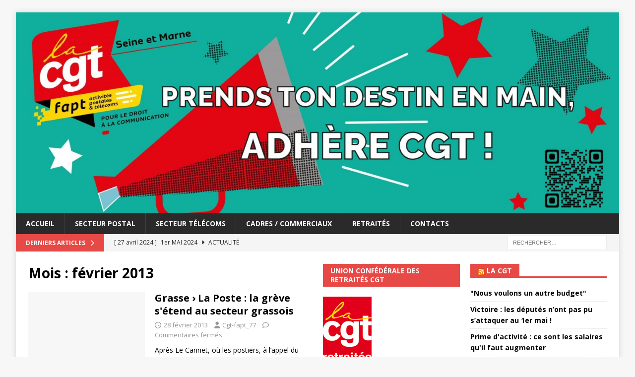

--- FILE ---
content_type: text/html; charset=UTF-8
request_url: https://cgtfapt77.fr/2013/02/
body_size: 13711
content:
<!DOCTYPE html>
<html class="no-js mh-two-sb" lang="fr-FR">
<head>
<meta charset="UTF-8">
<meta name="viewport" content="width=device-width, initial-scale=1.0">
<link rel="profile" href="http://gmpg.org/xfn/11" />
<title>février 2013 &#8211; CGT FAPT 77</title>
<meta name='robots' content='max-image-preview:large' />
<link rel='dns-prefetch' href='//fonts.googleapis.com' />
<link rel="alternate" type="application/rss+xml" title="CGT FAPT 77 &raquo; Flux" href="https://cgtfapt77.fr/feed/" />
<link rel="alternate" type="application/rss+xml" title="CGT FAPT 77 &raquo; Flux des commentaires" href="https://cgtfapt77.fr/comments/feed/" />
<style id='wp-img-auto-sizes-contain-inline-css' type='text/css'>
img:is([sizes=auto i],[sizes^="auto," i]){contain-intrinsic-size:3000px 1500px}
/*# sourceURL=wp-img-auto-sizes-contain-inline-css */
</style>
<style id='wp-emoji-styles-inline-css' type='text/css'>

	img.wp-smiley, img.emoji {
		display: inline !important;
		border: none !important;
		box-shadow: none !important;
		height: 1em !important;
		width: 1em !important;
		margin: 0 0.07em !important;
		vertical-align: -0.1em !important;
		background: none !important;
		padding: 0 !important;
	}
/*# sourceURL=wp-emoji-styles-inline-css */
</style>
<style id='wp-block-library-inline-css' type='text/css'>
:root{--wp-block-synced-color:#7a00df;--wp-block-synced-color--rgb:122,0,223;--wp-bound-block-color:var(--wp-block-synced-color);--wp-editor-canvas-background:#ddd;--wp-admin-theme-color:#007cba;--wp-admin-theme-color--rgb:0,124,186;--wp-admin-theme-color-darker-10:#006ba1;--wp-admin-theme-color-darker-10--rgb:0,107,160.5;--wp-admin-theme-color-darker-20:#005a87;--wp-admin-theme-color-darker-20--rgb:0,90,135;--wp-admin-border-width-focus:2px}@media (min-resolution:192dpi){:root{--wp-admin-border-width-focus:1.5px}}.wp-element-button{cursor:pointer}:root .has-very-light-gray-background-color{background-color:#eee}:root .has-very-dark-gray-background-color{background-color:#313131}:root .has-very-light-gray-color{color:#eee}:root .has-very-dark-gray-color{color:#313131}:root .has-vivid-green-cyan-to-vivid-cyan-blue-gradient-background{background:linear-gradient(135deg,#00d084,#0693e3)}:root .has-purple-crush-gradient-background{background:linear-gradient(135deg,#34e2e4,#4721fb 50%,#ab1dfe)}:root .has-hazy-dawn-gradient-background{background:linear-gradient(135deg,#faaca8,#dad0ec)}:root .has-subdued-olive-gradient-background{background:linear-gradient(135deg,#fafae1,#67a671)}:root .has-atomic-cream-gradient-background{background:linear-gradient(135deg,#fdd79a,#004a59)}:root .has-nightshade-gradient-background{background:linear-gradient(135deg,#330968,#31cdcf)}:root .has-midnight-gradient-background{background:linear-gradient(135deg,#020381,#2874fc)}:root{--wp--preset--font-size--normal:16px;--wp--preset--font-size--huge:42px}.has-regular-font-size{font-size:1em}.has-larger-font-size{font-size:2.625em}.has-normal-font-size{font-size:var(--wp--preset--font-size--normal)}.has-huge-font-size{font-size:var(--wp--preset--font-size--huge)}.has-text-align-center{text-align:center}.has-text-align-left{text-align:left}.has-text-align-right{text-align:right}.has-fit-text{white-space:nowrap!important}#end-resizable-editor-section{display:none}.aligncenter{clear:both}.items-justified-left{justify-content:flex-start}.items-justified-center{justify-content:center}.items-justified-right{justify-content:flex-end}.items-justified-space-between{justify-content:space-between}.screen-reader-text{border:0;clip-path:inset(50%);height:1px;margin:-1px;overflow:hidden;padding:0;position:absolute;width:1px;word-wrap:normal!important}.screen-reader-text:focus{background-color:#ddd;clip-path:none;color:#444;display:block;font-size:1em;height:auto;left:5px;line-height:normal;padding:15px 23px 14px;text-decoration:none;top:5px;width:auto;z-index:100000}html :where(.has-border-color){border-style:solid}html :where([style*=border-top-color]){border-top-style:solid}html :where([style*=border-right-color]){border-right-style:solid}html :where([style*=border-bottom-color]){border-bottom-style:solid}html :where([style*=border-left-color]){border-left-style:solid}html :where([style*=border-width]){border-style:solid}html :where([style*=border-top-width]){border-top-style:solid}html :where([style*=border-right-width]){border-right-style:solid}html :where([style*=border-bottom-width]){border-bottom-style:solid}html :where([style*=border-left-width]){border-left-style:solid}html :where(img[class*=wp-image-]){height:auto;max-width:100%}:where(figure){margin:0 0 1em}html :where(.is-position-sticky){--wp-admin--admin-bar--position-offset:var(--wp-admin--admin-bar--height,0px)}@media screen and (max-width:600px){html :where(.is-position-sticky){--wp-admin--admin-bar--position-offset:0px}}

/*# sourceURL=wp-block-library-inline-css */
</style><style id='global-styles-inline-css' type='text/css'>
:root{--wp--preset--aspect-ratio--square: 1;--wp--preset--aspect-ratio--4-3: 4/3;--wp--preset--aspect-ratio--3-4: 3/4;--wp--preset--aspect-ratio--3-2: 3/2;--wp--preset--aspect-ratio--2-3: 2/3;--wp--preset--aspect-ratio--16-9: 16/9;--wp--preset--aspect-ratio--9-16: 9/16;--wp--preset--color--black: #000000;--wp--preset--color--cyan-bluish-gray: #abb8c3;--wp--preset--color--white: #ffffff;--wp--preset--color--pale-pink: #f78da7;--wp--preset--color--vivid-red: #cf2e2e;--wp--preset--color--luminous-vivid-orange: #ff6900;--wp--preset--color--luminous-vivid-amber: #fcb900;--wp--preset--color--light-green-cyan: #7bdcb5;--wp--preset--color--vivid-green-cyan: #00d084;--wp--preset--color--pale-cyan-blue: #8ed1fc;--wp--preset--color--vivid-cyan-blue: #0693e3;--wp--preset--color--vivid-purple: #9b51e0;--wp--preset--gradient--vivid-cyan-blue-to-vivid-purple: linear-gradient(135deg,rgb(6,147,227) 0%,rgb(155,81,224) 100%);--wp--preset--gradient--light-green-cyan-to-vivid-green-cyan: linear-gradient(135deg,rgb(122,220,180) 0%,rgb(0,208,130) 100%);--wp--preset--gradient--luminous-vivid-amber-to-luminous-vivid-orange: linear-gradient(135deg,rgb(252,185,0) 0%,rgb(255,105,0) 100%);--wp--preset--gradient--luminous-vivid-orange-to-vivid-red: linear-gradient(135deg,rgb(255,105,0) 0%,rgb(207,46,46) 100%);--wp--preset--gradient--very-light-gray-to-cyan-bluish-gray: linear-gradient(135deg,rgb(238,238,238) 0%,rgb(169,184,195) 100%);--wp--preset--gradient--cool-to-warm-spectrum: linear-gradient(135deg,rgb(74,234,220) 0%,rgb(151,120,209) 20%,rgb(207,42,186) 40%,rgb(238,44,130) 60%,rgb(251,105,98) 80%,rgb(254,248,76) 100%);--wp--preset--gradient--blush-light-purple: linear-gradient(135deg,rgb(255,206,236) 0%,rgb(152,150,240) 100%);--wp--preset--gradient--blush-bordeaux: linear-gradient(135deg,rgb(254,205,165) 0%,rgb(254,45,45) 50%,rgb(107,0,62) 100%);--wp--preset--gradient--luminous-dusk: linear-gradient(135deg,rgb(255,203,112) 0%,rgb(199,81,192) 50%,rgb(65,88,208) 100%);--wp--preset--gradient--pale-ocean: linear-gradient(135deg,rgb(255,245,203) 0%,rgb(182,227,212) 50%,rgb(51,167,181) 100%);--wp--preset--gradient--electric-grass: linear-gradient(135deg,rgb(202,248,128) 0%,rgb(113,206,126) 100%);--wp--preset--gradient--midnight: linear-gradient(135deg,rgb(2,3,129) 0%,rgb(40,116,252) 100%);--wp--preset--font-size--small: 13px;--wp--preset--font-size--medium: 20px;--wp--preset--font-size--large: 36px;--wp--preset--font-size--x-large: 42px;--wp--preset--spacing--20: 0.44rem;--wp--preset--spacing--30: 0.67rem;--wp--preset--spacing--40: 1rem;--wp--preset--spacing--50: 1.5rem;--wp--preset--spacing--60: 2.25rem;--wp--preset--spacing--70: 3.38rem;--wp--preset--spacing--80: 5.06rem;--wp--preset--shadow--natural: 6px 6px 9px rgba(0, 0, 0, 0.2);--wp--preset--shadow--deep: 12px 12px 50px rgba(0, 0, 0, 0.4);--wp--preset--shadow--sharp: 6px 6px 0px rgba(0, 0, 0, 0.2);--wp--preset--shadow--outlined: 6px 6px 0px -3px rgb(255, 255, 255), 6px 6px rgb(0, 0, 0);--wp--preset--shadow--crisp: 6px 6px 0px rgb(0, 0, 0);}:where(.is-layout-flex){gap: 0.5em;}:where(.is-layout-grid){gap: 0.5em;}body .is-layout-flex{display: flex;}.is-layout-flex{flex-wrap: wrap;align-items: center;}.is-layout-flex > :is(*, div){margin: 0;}body .is-layout-grid{display: grid;}.is-layout-grid > :is(*, div){margin: 0;}:where(.wp-block-columns.is-layout-flex){gap: 2em;}:where(.wp-block-columns.is-layout-grid){gap: 2em;}:where(.wp-block-post-template.is-layout-flex){gap: 1.25em;}:where(.wp-block-post-template.is-layout-grid){gap: 1.25em;}.has-black-color{color: var(--wp--preset--color--black) !important;}.has-cyan-bluish-gray-color{color: var(--wp--preset--color--cyan-bluish-gray) !important;}.has-white-color{color: var(--wp--preset--color--white) !important;}.has-pale-pink-color{color: var(--wp--preset--color--pale-pink) !important;}.has-vivid-red-color{color: var(--wp--preset--color--vivid-red) !important;}.has-luminous-vivid-orange-color{color: var(--wp--preset--color--luminous-vivid-orange) !important;}.has-luminous-vivid-amber-color{color: var(--wp--preset--color--luminous-vivid-amber) !important;}.has-light-green-cyan-color{color: var(--wp--preset--color--light-green-cyan) !important;}.has-vivid-green-cyan-color{color: var(--wp--preset--color--vivid-green-cyan) !important;}.has-pale-cyan-blue-color{color: var(--wp--preset--color--pale-cyan-blue) !important;}.has-vivid-cyan-blue-color{color: var(--wp--preset--color--vivid-cyan-blue) !important;}.has-vivid-purple-color{color: var(--wp--preset--color--vivid-purple) !important;}.has-black-background-color{background-color: var(--wp--preset--color--black) !important;}.has-cyan-bluish-gray-background-color{background-color: var(--wp--preset--color--cyan-bluish-gray) !important;}.has-white-background-color{background-color: var(--wp--preset--color--white) !important;}.has-pale-pink-background-color{background-color: var(--wp--preset--color--pale-pink) !important;}.has-vivid-red-background-color{background-color: var(--wp--preset--color--vivid-red) !important;}.has-luminous-vivid-orange-background-color{background-color: var(--wp--preset--color--luminous-vivid-orange) !important;}.has-luminous-vivid-amber-background-color{background-color: var(--wp--preset--color--luminous-vivid-amber) !important;}.has-light-green-cyan-background-color{background-color: var(--wp--preset--color--light-green-cyan) !important;}.has-vivid-green-cyan-background-color{background-color: var(--wp--preset--color--vivid-green-cyan) !important;}.has-pale-cyan-blue-background-color{background-color: var(--wp--preset--color--pale-cyan-blue) !important;}.has-vivid-cyan-blue-background-color{background-color: var(--wp--preset--color--vivid-cyan-blue) !important;}.has-vivid-purple-background-color{background-color: var(--wp--preset--color--vivid-purple) !important;}.has-black-border-color{border-color: var(--wp--preset--color--black) !important;}.has-cyan-bluish-gray-border-color{border-color: var(--wp--preset--color--cyan-bluish-gray) !important;}.has-white-border-color{border-color: var(--wp--preset--color--white) !important;}.has-pale-pink-border-color{border-color: var(--wp--preset--color--pale-pink) !important;}.has-vivid-red-border-color{border-color: var(--wp--preset--color--vivid-red) !important;}.has-luminous-vivid-orange-border-color{border-color: var(--wp--preset--color--luminous-vivid-orange) !important;}.has-luminous-vivid-amber-border-color{border-color: var(--wp--preset--color--luminous-vivid-amber) !important;}.has-light-green-cyan-border-color{border-color: var(--wp--preset--color--light-green-cyan) !important;}.has-vivid-green-cyan-border-color{border-color: var(--wp--preset--color--vivid-green-cyan) !important;}.has-pale-cyan-blue-border-color{border-color: var(--wp--preset--color--pale-cyan-blue) !important;}.has-vivid-cyan-blue-border-color{border-color: var(--wp--preset--color--vivid-cyan-blue) !important;}.has-vivid-purple-border-color{border-color: var(--wp--preset--color--vivid-purple) !important;}.has-vivid-cyan-blue-to-vivid-purple-gradient-background{background: var(--wp--preset--gradient--vivid-cyan-blue-to-vivid-purple) !important;}.has-light-green-cyan-to-vivid-green-cyan-gradient-background{background: var(--wp--preset--gradient--light-green-cyan-to-vivid-green-cyan) !important;}.has-luminous-vivid-amber-to-luminous-vivid-orange-gradient-background{background: var(--wp--preset--gradient--luminous-vivid-amber-to-luminous-vivid-orange) !important;}.has-luminous-vivid-orange-to-vivid-red-gradient-background{background: var(--wp--preset--gradient--luminous-vivid-orange-to-vivid-red) !important;}.has-very-light-gray-to-cyan-bluish-gray-gradient-background{background: var(--wp--preset--gradient--very-light-gray-to-cyan-bluish-gray) !important;}.has-cool-to-warm-spectrum-gradient-background{background: var(--wp--preset--gradient--cool-to-warm-spectrum) !important;}.has-blush-light-purple-gradient-background{background: var(--wp--preset--gradient--blush-light-purple) !important;}.has-blush-bordeaux-gradient-background{background: var(--wp--preset--gradient--blush-bordeaux) !important;}.has-luminous-dusk-gradient-background{background: var(--wp--preset--gradient--luminous-dusk) !important;}.has-pale-ocean-gradient-background{background: var(--wp--preset--gradient--pale-ocean) !important;}.has-electric-grass-gradient-background{background: var(--wp--preset--gradient--electric-grass) !important;}.has-midnight-gradient-background{background: var(--wp--preset--gradient--midnight) !important;}.has-small-font-size{font-size: var(--wp--preset--font-size--small) !important;}.has-medium-font-size{font-size: var(--wp--preset--font-size--medium) !important;}.has-large-font-size{font-size: var(--wp--preset--font-size--large) !important;}.has-x-large-font-size{font-size: var(--wp--preset--font-size--x-large) !important;}
/*# sourceURL=global-styles-inline-css */
</style>

<style id='classic-theme-styles-inline-css' type='text/css'>
/*! This file is auto-generated */
.wp-block-button__link{color:#fff;background-color:#32373c;border-radius:9999px;box-shadow:none;text-decoration:none;padding:calc(.667em + 2px) calc(1.333em + 2px);font-size:1.125em}.wp-block-file__button{background:#32373c;color:#fff;text-decoration:none}
/*# sourceURL=/wp-includes/css/classic-themes.min.css */
</style>
<link rel='stylesheet' id='mh-font-awesome-css' href='https://cgtfapt77.fr/wp-content/themes/mh-magazine/includes/font-awesome.min.css' type='text/css' media='all' />
<link rel='stylesheet' id='mh-magazine-css' href='https://cgtfapt77.fr/wp-content/themes/mh-magazine/style.css?ver=3.11.1' type='text/css' media='all' />
<link rel='stylesheet' id='mh-google-fonts-css' href='https://fonts.googleapis.com/css?family=Open+Sans:300,400,400italic,600,700' type='text/css' media='all' />
<script type="text/javascript" src="https://cgtfapt77.fr/wp-includes/js/jquery/jquery.min.js?ver=3.7.1" id="jquery-core-js"></script>
<script type="text/javascript" src="https://cgtfapt77.fr/wp-includes/js/jquery/jquery-migrate.min.js?ver=3.4.1" id="jquery-migrate-js"></script>
<script type="text/javascript" id="mh-scripts-js-extra">
/* <![CDATA[ */
var mh_magazine = {"text":{"toggle_menu":"Toggle Menu"}};
//# sourceURL=mh-scripts-js-extra
/* ]]> */
</script>
<script type="text/javascript" src="https://cgtfapt77.fr/wp-content/themes/mh-magazine/js/scripts.js?ver=3.11.1" id="mh-scripts-js"></script>
<link rel="https://api.w.org/" href="https://cgtfapt77.fr/wp-json/" /><link rel="EditURI" type="application/rsd+xml" title="RSD" href="https://cgtfapt77.fr/xmlrpc.php?rsd" />
<meta name="generator" content="WordPress 6.9" />
<!--[if lt IE 9]>
<script src="https://cgtfapt77.fr/wp-content/themes/mh-magazine/js/css3-mediaqueries.js"></script>
<![endif]-->
<link rel="icon" href="https://cgtfapt77.fr/wp-content/uploads/2022/01/cropped-favicon-1-32x32.png" sizes="32x32" />
<link rel="icon" href="https://cgtfapt77.fr/wp-content/uploads/2022/01/cropped-favicon-1-192x192.png" sizes="192x192" />
<link rel="apple-touch-icon" href="https://cgtfapt77.fr/wp-content/uploads/2022/01/cropped-favicon-1-180x180.png" />
<meta name="msapplication-TileImage" content="https://cgtfapt77.fr/wp-content/uploads/2022/01/cropped-favicon-1-270x270.png" />
</head>
<body id="mh-mobile" class="archive date wp-theme-mh-magazine mh-boxed-layout mh-right-sb mh-loop-layout1 mh-widget-layout5 mh-loop-hide-caption" itemscope="itemscope" itemtype="https://schema.org/WebPage">
<div class="mh-container mh-container-outer">
<div class="mh-header-nav-mobile clearfix"></div>
	<div class="mh-preheader">
    	<div class="mh-container mh-container-inner mh-row clearfix">
							<div class="mh-header-bar-content mh-header-bar-top-left mh-col-2-3 clearfix">
									</div>
										<div class="mh-header-bar-content mh-header-bar-top-right mh-col-1-3 clearfix">
									</div>
					</div>
	</div>
<header class="mh-header" itemscope="itemscope" itemtype="https://schema.org/WPHeader">
	<div class="mh-container mh-container-inner clearfix">
		<div class="mh-custom-header clearfix">
<a class="mh-header-image-link" href="https://cgtfapt77.fr/" title="CGT FAPT 77" rel="home">
<img class="mh-header-image" src="https://cgtfapt77.fr/wp-content/uploads/2023/11/cropped-cropped-Bandeau-Wordpress_Plan-de-travail-1_Plan-de-travail-1-scaled-1.jpg" height="499" width="1500" alt="CGT FAPT 77" />
</a>
</div>
	</div>
	<div class="mh-main-nav-wrap">
		<nav class="mh-navigation mh-main-nav mh-container mh-container-inner clearfix" itemscope="itemscope" itemtype="https://schema.org/SiteNavigationElement">
			<div class="menu-menu2-container"><ul id="menu-menu2" class="menu"><li id="menu-item-15935" class="menu-item menu-item-type-post_type menu-item-object-page menu-item-home menu-item-15935"><a href="https://cgtfapt77.fr/">accueil</a></li>
<li id="menu-item-5082" class="menu-item menu-item-type-taxonomy menu-item-object-category menu-item-5082"><a href="https://cgtfapt77.fr/category/poste/">Secteur postal</a></li>
<li id="menu-item-5084" class="menu-item menu-item-type-taxonomy menu-item-object-category menu-item-5084"><a href="https://cgtfapt77.fr/category/telecoms/">Secteur télécoms</a></li>
<li id="menu-item-5087" class="menu-item menu-item-type-taxonomy menu-item-object-category menu-item-5087"><a href="https://cgtfapt77.fr/category/cadres/">Cadres / Commerciaux</a></li>
<li id="menu-item-5085" class="menu-item menu-item-type-taxonomy menu-item-object-category menu-item-5085"><a href="https://cgtfapt77.fr/category/retraites/">Retraités</a></li>
<li id="menu-item-15879" class="menu-item menu-item-type-post_type menu-item-object-page menu-item-15879"><a href="https://cgtfapt77.fr/contacts/">Contacts</a></li>
</ul></div>		</nav>
	</div>
	</header>
	<div class="mh-subheader">
		<div class="mh-container mh-container-inner mh-row clearfix">
							<div class="mh-header-bar-content mh-header-bar-bottom-left mh-col-2-3 clearfix">
											<div class="mh-header-ticker mh-header-ticker-bottom">
							<div class="mh-ticker-bottom">
			<div class="mh-ticker-title mh-ticker-title-bottom">
			Derniers articles<i class="fa fa-chevron-right"></i>		</div>
		<div class="mh-ticker-content mh-ticker-content-bottom">
		<ul id="mh-ticker-loop-bottom">				<li class="mh-ticker-item mh-ticker-item-bottom">
					<a href="https://cgtfapt77.fr/2024/04/27/1er-mai-2024/" title="1er MAI 2024">
						<span class="mh-ticker-item-date mh-ticker-item-date-bottom">
                        	[ 27 avril 2024 ]                        </span>
						<span class="mh-ticker-item-title mh-ticker-item-title-bottom">
							1er MAI 2024						</span>
													<span class="mh-ticker-item-cat mh-ticker-item-cat-bottom">
								<i class="fa fa-caret-right"></i>
																Actualité							</span>
											</a>
				</li>				<li class="mh-ticker-item mh-ticker-item-bottom">
					<a href="https://cgtfapt77.fr/2024/01/03/chronopost-chronoscope-n111-janvier-2024/" title="Chronopost: Chronoscope n°111 &#8211; Janvier 2024">
						<span class="mh-ticker-item-date mh-ticker-item-date-bottom">
                        	[ 3 janvier 2024 ]                        </span>
						<span class="mh-ticker-item-title mh-ticker-item-title-bottom">
							Chronopost: Chronoscope n°111 &#8211; Janvier 2024						</span>
													<span class="mh-ticker-item-cat mh-ticker-item-cat-bottom">
								<i class="fa fa-caret-right"></i>
																Actualité							</span>
											</a>
				</li>				<li class="mh-ticker-item mh-ticker-item-bottom">
					<a href="https://cgtfapt77.fr/2023/11/23/cgt-lbp-deuxieme-syndicat-de-la-banque-postale/" title="CGT LBP Deuxième syndicat de la Banque Postale">
						<span class="mh-ticker-item-date mh-ticker-item-date-bottom">
                        	[ 23 novembre 2023 ]                        </span>
						<span class="mh-ticker-item-title mh-ticker-item-title-bottom">
							CGT LBP Deuxième syndicat de la Banque Postale						</span>
													<span class="mh-ticker-item-cat mh-ticker-item-cat-bottom">
								<i class="fa fa-caret-right"></i>
																Actualité							</span>
											</a>
				</li>				<li class="mh-ticker-item mh-ticker-item-bottom">
					<a href="https://cgtfapt77.fr/2023/11/20/16822/" title="">
						<span class="mh-ticker-item-date mh-ticker-item-date-bottom">
                        	[ 20 novembre 2023 ]                        </span>
						<span class="mh-ticker-item-title mh-ticker-item-title-bottom">
													</span>
													<span class="mh-ticker-item-cat mh-ticker-item-cat-bottom">
								<i class="fa fa-caret-right"></i>
																Actualité							</span>
											</a>
				</li>				<li class="mh-ticker-item mh-ticker-item-bottom">
					<a href="https://cgtfapt77.fr/2023/11/15/postieres-postiers-gardons-la-main-sur-nos-conges/" title="Postières – Postiers Gardons la main sur nos congés !">
						<span class="mh-ticker-item-date mh-ticker-item-date-bottom">
                        	[ 15 novembre 2023 ]                        </span>
						<span class="mh-ticker-item-title mh-ticker-item-title-bottom">
							Postières – Postiers Gardons la main sur nos congés !						</span>
													<span class="mh-ticker-item-cat mh-ticker-item-cat-bottom">
								<i class="fa fa-caret-right"></i>
																Actualité							</span>
											</a>
				</li>				<li class="mh-ticker-item mh-ticker-item-bottom">
					<a href="https://cgtfapt77.fr/2025/09/19/la-poste-projet-de-developpement-de-la-direction-commerciale-ddce-televente/" title="La Poste -Projet de développement de la Direction Commerciale DDCE/Télévente :">
						<span class="mh-ticker-item-date mh-ticker-item-date-bottom">
                        	[ 19 septembre 2025 ]                        </span>
						<span class="mh-ticker-item-title mh-ticker-item-title-bottom">
							La Poste -Projet de développement de la Direction Commerciale DDCE/Télévente :						</span>
													<span class="mh-ticker-item-cat mh-ticker-item-cat-bottom">
								<i class="fa fa-caret-right"></i>
																Secteur postal							</span>
											</a>
				</li>				<li class="mh-ticker-item mh-ticker-item-bottom">
					<a href="https://cgtfapt77.fr/2025/09/16/la-poste-activites-sociales-et-culturelles-un-droit-pas-un-cadeau/" title="La Poste &#8211; Activités Sociales et Culturelles : Un droit, pas un cadeau !">
						<span class="mh-ticker-item-date mh-ticker-item-date-bottom">
                        	[ 16 septembre 2025 ]                        </span>
						<span class="mh-ticker-item-title mh-ticker-item-title-bottom">
							La Poste &#8211; Activités Sociales et Culturelles : Un droit, pas un cadeau !						</span>
													<span class="mh-ticker-item-cat mh-ticker-item-cat-bottom">
								<i class="fa fa-caret-right"></i>
																Secteur postal							</span>
											</a>
				</li>				<li class="mh-ticker-item mh-ticker-item-bottom">
					<a href="https://cgtfapt77.fr/2025/09/11/chronopost-chronoscope-n126/" title="Chronopost &#8211; ChronoScope n°126">
						<span class="mh-ticker-item-date mh-ticker-item-date-bottom">
                        	[ 11 septembre 2025 ]                        </span>
						<span class="mh-ticker-item-title mh-ticker-item-title-bottom">
							Chronopost &#8211; ChronoScope n°126						</span>
													<span class="mh-ticker-item-cat mh-ticker-item-cat-bottom">
								<i class="fa fa-caret-right"></i>
																Autres Tracts							</span>
											</a>
				</li>				<li class="mh-ticker-item mh-ticker-item-bottom">
					<a href="https://cgtfapt77.fr/2025/09/10/cadres-orange-respect-des-delaisou-sabotage-du-debat/" title="Cadres &#8211; Orange : “Respect des délais”…ou sabotage du débat ?">
						<span class="mh-ticker-item-date mh-ticker-item-date-bottom">
                        	[ 10 septembre 2025 ]                        </span>
						<span class="mh-ticker-item-title mh-ticker-item-title-bottom">
							Cadres &#8211; Orange : “Respect des délais”…ou sabotage du débat ?						</span>
													<span class="mh-ticker-item-cat mh-ticker-item-cat-bottom">
								<i class="fa fa-caret-right"></i>
																Cadres / Commerciaux							</span>
											</a>
				</li>				<li class="mh-ticker-item mh-ticker-item-bottom">
					<a href="https://cgtfapt77.fr/2025/09/09/secteur-des-telecommunications-appel-a-la-greve-le-10-et-18-septembre/" title="Secteur des Télécommunications :                 APPEL À LA GRÈVE LE 10 ET 18 SEPTEMBRE !!">
						<span class="mh-ticker-item-date mh-ticker-item-date-bottom">
                        	[ 9 septembre 2025 ]                        </span>
						<span class="mh-ticker-item-title mh-ticker-item-title-bottom">
							Secteur des Télécommunications :                 APPEL À LA GRÈVE LE 10 ET 18 SEPTEMBRE !!						</span>
													<span class="mh-ticker-item-cat mh-ticker-item-cat-bottom">
								<i class="fa fa-caret-right"></i>
																Actualité							</span>
											</a>
				</li>		</ul>
	</div>
</div>						</div>
									</div>
										<div class="mh-header-bar-content mh-header-bar-bottom-right mh-col-1-3 clearfix">
											<aside class="mh-header-search mh-header-search-bottom">
							<form role="search" method="get" class="search-form" action="https://cgtfapt77.fr/">
				<label>
					<span class="screen-reader-text">Rechercher :</span>
					<input type="search" class="search-field" placeholder="Rechercher…" value="" name="s" />
				</label>
				<input type="submit" class="search-submit" value="Rechercher" />
			</form>						</aside>
									</div>
					</div>
	</div>
<div class="mh-wrapper clearfix">
	<div class="mh-main clearfix">
		<div id="main-content" class="mh-loop mh-content" role="main">				<header class="page-header"><h1 class="page-title">Mois : <span>février 2013</span></h1>				</header><article class="mh-posts-list-item clearfix post-6709 post type-post status-publish format-standard hentry category-non-classe tag-conditions-de-travail tag-courrier tag-emploi tag-greve tag-poste-2 tag-restructuration">
	<figure class="mh-posts-list-thumb">
		<a class="mh-thumb-icon mh-thumb-icon-small-mobile" href="https://cgtfapt77.fr/2013/02/28/grasse-la-poste-la-greve-setend-au-secteur-grassois/" title="Actualité"><img class="mh-image-placeholder" src="https://cgtfapt77.fr/wp-content/themes/mh-magazine/images/placeholder-medium.png" alt="Pas d&#039;image" />		</a>
					<div class="mh-image-caption mh-posts-list-caption">
				Actualité			</div>
			</figure>
	<div class="mh-posts-list-content clearfix">
		<header class="mh-posts-list-header">
			<h3 class="entry-title mh-posts-list-title">
				<a href="https://cgtfapt77.fr/2013/02/28/grasse-la-poste-la-greve-setend-au-secteur-grassois/" title="Grasse › La Poste : la grève s&#039;étend au secteur grassois" rel="bookmark">
					Grasse › La Poste : la grève s&#039;étend au secteur grassois				</a>
			</h3>
			<div class="mh-meta entry-meta">
<span class="entry-meta-date updated"><i class="far fa-clock"></i><a href="https://cgtfapt77.fr/2013/02/">28 février 2013</a></span>
<span class="entry-meta-author author vcard"><i class="fa fa-user"></i><a class="fn" href="https://cgtfapt77.fr/author/cgt-fapt_77/">Cgt-fapt_77</a></span>
<span class="entry-meta-comments"><i class="far fa-comment"></i><span class="mh-comment-count-link">Commentaires fermés<span class="screen-reader-text"> sur Grasse › La Poste : la grève s&#039;étend au secteur grassois</span></span></span>
</div>
		</header>
		<div class="mh-posts-list-excerpt clearfix">
			<div class="mh-excerpt"><p>Après Le Cannet, où les postiers, à l’appel du syndicat CGT, sont en grève depuis 22 jours et Cannes, où des perturbations sont perceptibles depuis une semaine, le mouvement pourrait s’étendre à Mouans-Sartoux dès ce <a class="mh-excerpt-more" href="https://cgtfapt77.fr/2013/02/28/grasse-la-poste-la-greve-setend-au-secteur-grassois/" title="Grasse › La Poste : la grève s&#039;étend au secteur grassois">[&#8230;]</a></p>
</div>		</div>
	</div>
</article><article class="mh-posts-list-item clearfix post-6701 post type-post status-publish format-standard hentry category-telecoms tag-greve tag-manifestations tag-telecoms-2 tag-unite">
	<figure class="mh-posts-list-thumb">
		<a class="mh-thumb-icon mh-thumb-icon-small-mobile" href="https://cgtfapt77.fr/2013/02/28/5-mars-tous-dans-la-greve-et-les-manifestations-dans-les-telecoms/" title="Secteur télécoms"><img class="mh-image-placeholder" src="https://cgtfapt77.fr/wp-content/themes/mh-magazine/images/placeholder-medium.png" alt="Pas d&#039;image" />		</a>
					<div class="mh-image-caption mh-posts-list-caption">
				Secteur télécoms			</div>
			</figure>
	<div class="mh-posts-list-content clearfix">
		<header class="mh-posts-list-header">
			<h3 class="entry-title mh-posts-list-title">
				<a href="https://cgtfapt77.fr/2013/02/28/5-mars-tous-dans-la-greve-et-les-manifestations-dans-les-telecoms/" title="5 mars : tous dans la grève et les manifestations dans les télécoms" rel="bookmark">
					5 mars : tous dans la grève et les manifestations dans les télécoms				</a>
			</h3>
			<div class="mh-meta entry-meta">
<span class="entry-meta-date updated"><i class="far fa-clock"></i><a href="https://cgtfapt77.fr/2013/02/">28 février 2013</a></span>
<span class="entry-meta-author author vcard"><i class="fa fa-user"></i><a class="fn" href="https://cgtfapt77.fr/author/cgt-fapt_77/">Cgt-fapt_77</a></span>
<span class="entry-meta-comments"><i class="far fa-comment"></i><span class="mh-comment-count-link">Commentaires fermés<span class="screen-reader-text"> sur 5 mars : tous dans la grève et les manifestations dans les télécoms</span></span></span>
</div>
		</header>
		<div class="mh-posts-list-excerpt clearfix">
			<div class="mh-excerpt"><p>Vous trouverez en un clic : &#8211; Appel unitaire CGT, SUD, FO &#8211; tract_5_mars Vous pouvez aussi voir le préavis fédéral en cliquant sur &lt;&lt; 5 mars 2013 : préavis de grève nationale Poste et Télécom &gt;&gt;</p>
</div>		</div>
	</div>
</article><article class="mh-posts-list-item clearfix post-6697 post type-post status-publish format-standard hentry category-non-classe tag-car tag-greve tag-manifestations">
	<figure class="mh-posts-list-thumb">
		<a class="mh-thumb-icon mh-thumb-icon-small-mobile" href="https://cgtfapt77.fr/2013/02/28/manifestation-a-paris-le-5-mars-departs-collectifs-cgt-seine-et-marne/" title="Actualité"><img class="mh-image-placeholder" src="https://cgtfapt77.fr/wp-content/themes/mh-magazine/images/placeholder-medium.png" alt="Pas d&#039;image" />		</a>
					<div class="mh-image-caption mh-posts-list-caption">
				Actualité			</div>
			</figure>
	<div class="mh-posts-list-content clearfix">
		<header class="mh-posts-list-header">
			<h3 class="entry-title mh-posts-list-title">
				<a href="https://cgtfapt77.fr/2013/02/28/manifestation-a-paris-le-5-mars-departs-collectifs-cgt-seine-et-marne/" title="Manifestation à Paris le 5 mars : départs collectifs CGT Seine et Marne + vidéo" rel="bookmark">
					Manifestation à Paris le 5 mars : départs collectifs CGT Seine et Marne + vidéo				</a>
			</h3>
			<div class="mh-meta entry-meta">
<span class="entry-meta-date updated"><i class="far fa-clock"></i><a href="https://cgtfapt77.fr/2013/02/">28 février 2013</a></span>
<span class="entry-meta-author author vcard"><i class="fa fa-user"></i><a class="fn" href="https://cgtfapt77.fr/author/cgt-fapt_77/">Cgt-fapt_77</a></span>
<span class="entry-meta-comments"><i class="far fa-comment"></i><span class="mh-comment-count-link">Commentaires fermés<span class="screen-reader-text"> sur Manifestation à Paris le 5 mars : départs collectifs CGT Seine et Marne + vidéo</span></span></span>
</div>
		</header>
		<div class="mh-posts-list-excerpt clearfix">
			<div class="mh-excerpt"><p>Voici la liste des départs en car CGT à partir des Unions Locales CGT de Seine et Marne : &#8211; Melun : 12h &#8211; Parking Gigastore &#8211; 12h30 Place du Marché &#8211; Mitry Mory &#8211; <a class="mh-excerpt-more" href="https://cgtfapt77.fr/2013/02/28/manifestation-a-paris-le-5-mars-departs-collectifs-cgt-seine-et-marne/" title="Manifestation à Paris le 5 mars : départs collectifs CGT Seine et Marne + vidéo">[&#8230;]</a></p>
</div>		</div>
	</div>
</article><article class="mh-posts-list-item clearfix post-6678 post type-post status-publish format-standard hentry category-poste tag-centres-de-tri tag-conditions-de-travail tag-courrier tag-greve tag-luttes tag-manifestations tag-unite">
	<figure class="mh-posts-list-thumb">
		<a class="mh-thumb-icon mh-thumb-icon-small-mobile" href="https://cgtfapt77.fr/2013/02/25/lognes-pic-on-lache-rien/" title="Secteur postal"><img class="mh-image-placeholder" src="https://cgtfapt77.fr/wp-content/themes/mh-magazine/images/placeholder-medium.png" alt="Pas d&#039;image" />		</a>
					<div class="mh-image-caption mh-posts-list-caption">
				Secteur postal			</div>
			</figure>
	<div class="mh-posts-list-content clearfix">
		<header class="mh-posts-list-header">
			<h3 class="entry-title mh-posts-list-title">
				<a href="https://cgtfapt77.fr/2013/02/25/lognes-pic-on-lache-rien/" title="Lognes PIC : on lâche rien!" rel="bookmark">
					Lognes PIC : on lâche rien!				</a>
			</h3>
			<div class="mh-meta entry-meta">
<span class="entry-meta-date updated"><i class="far fa-clock"></i><a href="https://cgtfapt77.fr/2013/02/">25 février 2013</a></span>
<span class="entry-meta-author author vcard"><i class="fa fa-user"></i><a class="fn" href="https://cgtfapt77.fr/author/cgt-fapt_77/">Cgt-fapt_77</a></span>
<span class="entry-meta-comments"><i class="far fa-comment"></i><span class="mh-comment-count-link">Commentaires fermés<span class="screen-reader-text"> sur Lognes PIC : on lâche rien!</span></span></span>
</div>
		</header>
		<div class="mh-posts-list-excerpt clearfix">
			<div class="mh-excerpt"><p>Après deux jours d’une grève exemplaire, avec 66% de grévistes le 1er jour et 45% le deuxième, les grévistes réunis en AG le jeudi 21 février à 17h ont décidé avec 11 voix pour la <a class="mh-excerpt-more" href="https://cgtfapt77.fr/2013/02/25/lognes-pic-on-lache-rien/" title="Lognes PIC : on lâche rien!">[&#8230;]</a></p>
</div>		</div>
	</div>
</article><article class="mh-posts-list-item clearfix post-6674 post type-post status-publish format-standard hentry category-non-classe tag-conditions-de-travail tag-emploi tag-sous-traitance tag-telecoms-2 tag-unite">
	<figure class="mh-posts-list-thumb">
		<a class="mh-thumb-icon mh-thumb-icon-small-mobile" href="https://cgtfapt77.fr/2013/02/22/cesson-sevigne-35-mobilisation-des-salaries-de-france-telecom-orange/" title="Actualité"><img class="mh-image-placeholder" src="https://cgtfapt77.fr/wp-content/themes/mh-magazine/images/placeholder-medium.png" alt="Pas d&#039;image" />		</a>
					<div class="mh-image-caption mh-posts-list-caption">
				Actualité			</div>
			</figure>
	<div class="mh-posts-list-content clearfix">
		<header class="mh-posts-list-header">
			<h3 class="entry-title mh-posts-list-title">
				<a href="https://cgtfapt77.fr/2013/02/22/cesson-sevigne-35-mobilisation-des-salaries-de-france-telecom-orange/" title="Cesson-Sévigné (35). Mobilisation des salariés de France Télécom-Orange" rel="bookmark">
					Cesson-Sévigné (35). Mobilisation des salariés de France Télécom-Orange				</a>
			</h3>
			<div class="mh-meta entry-meta">
<span class="entry-meta-date updated"><i class="far fa-clock"></i><a href="https://cgtfapt77.fr/2013/02/">22 février 2013</a></span>
<span class="entry-meta-author author vcard"><i class="fa fa-user"></i><a class="fn" href="https://cgtfapt77.fr/author/cgt-fapt_77/">Cgt-fapt_77</a></span>
<span class="entry-meta-comments"><i class="far fa-comment"></i><span class="mh-comment-count-link">Commentaires fermés<span class="screen-reader-text"> sur Cesson-Sévigné (35). Mobilisation des salariés de France Télécom-Orange</span></span></span>
</div>
		</header>
		<div class="mh-posts-list-excerpt clearfix">
			<div class="mh-excerpt"><p>C’est la énième action des salariés de France Télécom-Orange et de ses prestataires, mobilisés depuis près d’un an. À 12 h 30, une soixantaine de personnes distribuaient des tracts devant le restaurant inter-entreprises le Calydon, à Cesson-Sévigné. (source)</p>
</div>		</div>
	</div>
</article><article class="mh-posts-list-item clearfix post-6671 post type-post status-publish format-standard hentry category-non-classe tag-service-public tag-telecoms-2">
	<figure class="mh-posts-list-thumb">
		<a class="mh-thumb-icon mh-thumb-icon-small-mobile" href="https://cgtfapt77.fr/2013/02/21/bresse-cabines-telephoniques-france-telecom-raccroche/" title="Actualité"><img class="mh-image-placeholder" src="https://cgtfapt77.fr/wp-content/themes/mh-magazine/images/placeholder-medium.png" alt="Pas d&#039;image" />		</a>
					<div class="mh-image-caption mh-posts-list-caption">
				Actualité			</div>
			</figure>
	<div class="mh-posts-list-content clearfix">
		<header class="mh-posts-list-header">
			<h3 class="entry-title mh-posts-list-title">
				<a href="https://cgtfapt77.fr/2013/02/21/bresse-cabines-telephoniques-france-telecom-raccroche/" title="BRESSE &#8211; Cabines téléphoniques : France Télécom raccroche" rel="bookmark">
					BRESSE &#8211; Cabines téléphoniques : France Télécom raccroche				</a>
			</h3>
			<div class="mh-meta entry-meta">
<span class="entry-meta-date updated"><i class="far fa-clock"></i><a href="https://cgtfapt77.fr/2013/02/">21 février 2013</a></span>
<span class="entry-meta-author author vcard"><i class="fa fa-user"></i><a class="fn" href="https://cgtfapt77.fr/author/cgt-fapt_77/">Cgt-fapt_77</a></span>
<span class="entry-meta-comments"><i class="far fa-comment"></i><span class="mh-comment-count-link">Commentaires fermés<span class="screen-reader-text"> sur BRESSE &#8211; Cabines téléphoniques : France Télécom raccroche</span></span></span>
</div>
		</header>
		<div class="mh-posts-list-excerpt clearfix">
			<div class="mh-excerpt"><p>En Bresse, neuf cabines téléphoniques devraient être enlevées sur décision de France Télécom pour des raisons économiques. Pour la société de téléphonie, la règle est simple : toute commune de moins de 1 000 habitants <a class="mh-excerpt-more" href="https://cgtfapt77.fr/2013/02/21/bresse-cabines-telephoniques-france-telecom-raccroche/" title="BRESSE &#8211; Cabines téléphoniques : France Télécom raccroche">[&#8230;]</a></p>
</div>		</div>
	</div>
</article><article class="mh-posts-list-item clearfix post-6667 post type-post status-publish format-standard hentry category-non-classe tag-courrier tag-emploi tag-greve tag-poste-2">
	<figure class="mh-posts-list-thumb">
		<a class="mh-thumb-icon mh-thumb-icon-small-mobile" href="https://cgtfapt77.fr/2013/02/21/greve-a-la-poste-pres-de-40-tournees-annulees-a-cannes-et-au-cannet/" title="Actualité"><img class="mh-image-placeholder" src="https://cgtfapt77.fr/wp-content/themes/mh-magazine/images/placeholder-medium.png" alt="Pas d&#039;image" />		</a>
					<div class="mh-image-caption mh-posts-list-caption">
				Actualité			</div>
			</figure>
	<div class="mh-posts-list-content clearfix">
		<header class="mh-posts-list-header">
			<h3 class="entry-title mh-posts-list-title">
				<a href="https://cgtfapt77.fr/2013/02/21/greve-a-la-poste-pres-de-40-tournees-annulees-a-cannes-et-au-cannet/" title="Grève à La Poste: près de 40 tournées annulées à Cannes et au Cannet" rel="bookmark">
					Grève à La Poste: près de 40 tournées annulées à Cannes et au Cannet				</a>
			</h3>
			<div class="mh-meta entry-meta">
<span class="entry-meta-date updated"><i class="far fa-clock"></i><a href="https://cgtfapt77.fr/2013/02/">21 février 2013</a></span>
<span class="entry-meta-author author vcard"><i class="fa fa-user"></i><a class="fn" href="https://cgtfapt77.fr/author/cgt-fapt_77/">Cgt-fapt_77</a></span>
<span class="entry-meta-comments"><i class="far fa-comment"></i><span class="mh-comment-count-link">Commentaires fermés<span class="screen-reader-text"> sur Grève à La Poste: près de 40 tournées annulées à Cannes et au Cannet</span></span></span>
</div>
		</header>
		<div class="mh-posts-list-excerpt clearfix">
			<div class="mh-excerpt"><p>photo non contractuelle La distribution du courrier est perturbée ce mercredi à Cannes. Aucun facteur n&rsquo;est passé ce matin dans toute la moitié Nord de la Bocca, le Suquet, la Croix des gardes et le <a class="mh-excerpt-more" href="https://cgtfapt77.fr/2013/02/21/greve-a-la-poste-pres-de-40-tournees-annulees-a-cannes-et-au-cannet/" title="Grève à La Poste: près de 40 tournées annulées à Cannes et au Cannet">[&#8230;]</a></p>
</div>		</div>
	</div>
</article><article class="mh-posts-list-item clearfix post-6661 post type-post status-publish format-standard hentry category-non-classe tag-greve tag-poste-2 tag-telecoms-2">
	<figure class="mh-posts-list-thumb">
		<a class="mh-thumb-icon mh-thumb-icon-small-mobile" href="https://cgtfapt77.fr/2013/02/20/5-mars-2013-preavis-de-greve-nationale-poste-et-telecom/" title="Actualité"><img class="mh-image-placeholder" src="https://cgtfapt77.fr/wp-content/themes/mh-magazine/images/placeholder-medium.png" alt="Pas d&#039;image" />		</a>
					<div class="mh-image-caption mh-posts-list-caption">
				Actualité			</div>
			</figure>
	<div class="mh-posts-list-content clearfix">
		<header class="mh-posts-list-header">
			<h3 class="entry-title mh-posts-list-title">
				<a href="https://cgtfapt77.fr/2013/02/20/5-mars-2013-preavis-de-greve-nationale-poste-et-telecom/" title="5 mars 2013 : préavis de grève nationale Poste et Télécom" rel="bookmark">
					5 mars 2013 : préavis de grève nationale Poste et Télécom				</a>
			</h3>
			<div class="mh-meta entry-meta">
<span class="entry-meta-date updated"><i class="far fa-clock"></i><a href="https://cgtfapt77.fr/2013/02/">20 février 2013</a></span>
<span class="entry-meta-author author vcard"><i class="fa fa-user"></i><a class="fn" href="https://cgtfapt77.fr/author/cgt-fapt_77/">Cgt-fapt_77</a></span>
<span class="entry-meta-comments"><i class="far fa-comment"></i><span class="mh-comment-count-link">Commentaires fermés<span class="screen-reader-text"> sur 5 mars 2013 : préavis de grève nationale Poste et Télécom</span></span></span>
</div>
		</header>
		<div class="mh-posts-list-excerpt clearfix">
			<div class="mh-excerpt"><p>Pour couvrir tous les arrêts de travail décidés et pour gagner une participation à la hauteur des enjeux dans les différentes manifestations, la Fédération CGT FAPT a déposé deux préavis de grève : Préavis Télécom 05-03-2013 <a class="mh-excerpt-more" href="https://cgtfapt77.fr/2013/02/20/5-mars-2013-preavis-de-greve-nationale-poste-et-telecom/" title="5 mars 2013 : préavis de grève nationale Poste et Télécom">[&#8230;]</a></p>
</div>		</div>
	</div>
</article><article class="mh-posts-list-item clearfix post-6651 post type-post status-publish format-standard hentry category-poste tag-centres-de-tri tag-greve">
	<figure class="mh-posts-list-thumb">
		<a class="mh-thumb-icon mh-thumb-icon-small-mobile" href="https://cgtfapt77.fr/2013/02/20/lognes-pic-communique-de-presse-des-syndicats-cgt-fo-et-sud/" title="Secteur postal"><img class="mh-image-placeholder" src="https://cgtfapt77.fr/wp-content/themes/mh-magazine/images/placeholder-medium.png" alt="Pas d&#039;image" />		</a>
					<div class="mh-image-caption mh-posts-list-caption">
				Secteur postal			</div>
			</figure>
	<div class="mh-posts-list-content clearfix">
		<header class="mh-posts-list-header">
			<h3 class="entry-title mh-posts-list-title">
				<a href="https://cgtfapt77.fr/2013/02/20/lognes-pic-communique-de-presse-des-syndicats-cgt-fo-et-sud/" title="Lognes PIC : communiqué de presse des syndicats CGT, FO et SUD." rel="bookmark">
					Lognes PIC : communiqué de presse des syndicats CGT, FO et SUD.				</a>
			</h3>
			<div class="mh-meta entry-meta">
<span class="entry-meta-date updated"><i class="far fa-clock"></i><a href="https://cgtfapt77.fr/2013/02/">20 février 2013</a></span>
<span class="entry-meta-author author vcard"><i class="fa fa-user"></i><a class="fn" href="https://cgtfapt77.fr/author/cgt-fapt_77/">Cgt-fapt_77</a></span>
<span class="entry-meta-comments"><i class="far fa-comment"></i><span class="mh-comment-count-link">Commentaires fermés<span class="screen-reader-text"> sur Lognes PIC : communiqué de presse des syndicats CGT, FO et SUD.</span></span></span>
</div>
		</header>
		<div class="mh-posts-list-excerpt clearfix">
			<div class="mh-excerpt"><p>Dès le 20 février 2013, le personnel de la plateforme industrielle du courrier (PIC) de Lognes sera en grève illimitée. La direction a décidé de supprimer 45 emplois sur le site, 25 de ces emplois <a class="mh-excerpt-more" href="https://cgtfapt77.fr/2013/02/20/lognes-pic-communique-de-presse-des-syndicats-cgt-fo-et-sud/" title="Lognes PIC : communiqué de presse des syndicats CGT, FO et SUD.">[&#8230;]</a></p>
</div>		</div>
	</div>
</article><article class="mh-posts-list-item clearfix post-6641 post type-post status-publish format-standard hentry category-poste tag-5mars tag-distribution">
	<figure class="mh-posts-list-thumb">
		<a class="mh-thumb-icon mh-thumb-icon-small-mobile" href="https://cgtfapt77.fr/2013/02/20/5-mars-la-postedistribution-laccord-scelerat-ne-doit-pas-etre-transpose-dans-la-loi-mobilisons-nous-le-5-mars/" title="Secteur postal"><img class="mh-image-placeholder" src="https://cgtfapt77.fr/wp-content/themes/mh-magazine/images/placeholder-medium.png" alt="Pas d&#039;image" />		</a>
					<div class="mh-image-caption mh-posts-list-caption">
				Secteur postal			</div>
			</figure>
	<div class="mh-posts-list-content clearfix">
		<header class="mh-posts-list-header">
			<h3 class="entry-title mh-posts-list-title">
				<a href="https://cgtfapt77.fr/2013/02/20/5-mars-la-postedistribution-laccord-scelerat-ne-doit-pas-etre-transpose-dans-la-loi-mobilisons-nous-le-5-mars/" title="5 mars &#8211; La Poste/Distribution : l’accord scélérat ne doit pas être transposé dans la loi, mobilisons nous le 5 Mars !" rel="bookmark">
					5 mars &#8211; La Poste/Distribution : l’accord scélérat ne doit pas être transposé dans la loi, mobilisons nous le 5 Mars !				</a>
			</h3>
			<div class="mh-meta entry-meta">
<span class="entry-meta-date updated"><i class="far fa-clock"></i><a href="https://cgtfapt77.fr/2013/02/">20 février 2013</a></span>
<span class="entry-meta-author author vcard"><i class="fa fa-user"></i><a class="fn" href="https://cgtfapt77.fr/author/cgt-fapt_77/">Cgt-fapt_77</a></span>
<span class="entry-meta-comments"><i class="far fa-comment"></i><span class="mh-comment-count-link">Commentaires fermés<span class="screen-reader-text"> sur 5 mars &#8211; La Poste/Distribution : l’accord scélérat ne doit pas être transposé dans la loi, mobilisons nous le 5 Mars !</span></span></span>
</div>
		</header>
		<div class="mh-posts-list-excerpt clearfix">
			<div class="mh-excerpt"><p>Le 11 janvier 2013, les négociations nationales dites de « sécurisation de l’emploi » se sont terminées par un accord d’une extrême gravité pour les droits des salariés.</p>
</div>		</div>
	</div>
</article><div class="mh-loop-pagination clearfix">
	<nav class="navigation pagination" aria-label="Pagination des publications">
		<h2 class="screen-reader-text">Pagination des publications</h2>
		<div class="nav-links"><span aria-current="page" class="page-numbers current">1</span>
<a class="page-numbers" href="https://cgtfapt77.fr/2013/02/page/2/">2</a>
<a class="page-numbers" href="https://cgtfapt77.fr/2013/02/page/3/">3</a>
<a class="next page-numbers" href="https://cgtfapt77.fr/2013/02/page/2/">&raquo;</a></div>
	</nav></div>		</div>
			<aside class="mh-widget-col-1 mh-sidebar" itemscope="itemscope" itemtype="https://schema.org/WPSideBar"><div id="media_image-13" class="mh-widget widget_media_image"><h4 class="mh-widget-title"><span class="mh-widget-title-inner">Union Confédérale des retraités CGT</span></h4><a href="http://www.ucr.cgt.fr/"><img width="98" height="136" src="https://cgtfapt77.fr/wp-content/uploads/2022/01/logo_head.png" class="image wp-image-15892  attachment-full size-full" alt="" style="max-width: 100%; height: auto;" decoding="async" loading="lazy" /></a></div><div id="media_image-12" class="mh-widget widget_media_image"><h4 class="mh-widget-title"><span class="mh-widget-title-inner">Union Syndicale des Retraités 77</span></h4><a href="http://cgt77.fr/?page_id=1420"><img width="150" height="150" src="https://cgtfapt77.fr/wp-content/uploads/2022/01/35026640_1958897257476562_3044439807733268480_n2-150x150-1.jpg" class="image wp-image-15891  attachment-full size-full" alt="" style="max-width: 100%; height: auto;" decoding="async" loading="lazy" /></a></div><div id="media_image-10" class="mh-widget widget_media_image"><h4 class="mh-widget-title"><span class="mh-widget-title-inner">UFC CGT FAPT</span></h4><a href="http://www.cgt-fapt.fr/ufc/"><img width="300" height="204" src="https://cgtfapt77.fr/wp-content/uploads/2023/11/UFC-300x204.png" class="image wp-image-16813  attachment-medium size-medium" alt="" style="max-width: 100%; height: auto;" decoding="async" loading="lazy" srcset="https://cgtfapt77.fr/wp-content/uploads/2023/11/UFC-300x204.png 300w, https://cgtfapt77.fr/wp-content/uploads/2023/11/UFC-1024x698.png 1024w, https://cgtfapt77.fr/wp-content/uploads/2023/11/UFC-768x523.png 768w, https://cgtfapt77.fr/wp-content/uploads/2023/11/UFC-1536x1046.png 1536w, https://cgtfapt77.fr/wp-content/uploads/2023/11/UFC-2048x1395.png 2048w" sizes="auto, (max-width: 300px) 100vw, 300px" /></a></div><div id="media_image-11" class="mh-widget widget_media_image"><h4 class="mh-widget-title"><span class="mh-widget-title-inner">UGICT CGT</span></h4><a href="https://ugictcgt.fr/"><img width="300" height="204" src="https://cgtfapt77.fr/wp-content/uploads/2022/01/Logo_UGICT_couleur_petit.png" class="image wp-image-15890  attachment-full size-full" alt="" style="max-width: 100%; height: auto;" decoding="async" loading="lazy" /></a></div><div id="media_image-5" class="mh-widget widget_media_image"><h4 class="mh-widget-title"><span class="mh-widget-title-inner">Points de réglementation</span></h4><a href="https://cgtfapt77.fr/a-propos/infos-utiles/la-poste-points-de-reglementation/"><img width="300" height="87" src="https://cgtfapt77.fr/wp-content/uploads/2022/01/9253_919_Reglementation-300x87.jpg" class="image wp-image-15882  attachment-medium size-medium" alt="" style="max-width: 100%; height: auto;" decoding="async" loading="lazy" srcset="https://cgtfapt77.fr/wp-content/uploads/2022/01/9253_919_Reglementation-300x87.jpg 300w, https://cgtfapt77.fr/wp-content/uploads/2022/01/9253_919_Reglementation-1024x297.jpg 1024w, https://cgtfapt77.fr/wp-content/uploads/2022/01/9253_919_Reglementation-768x223.jpg 768w, https://cgtfapt77.fr/wp-content/uploads/2022/01/9253_919_Reglementation.jpg 1380w" sizes="auto, (max-width: 300px) 100vw, 300px" /></a></div><div id="media_image-7" class="mh-widget widget_media_image"><h4 class="mh-widget-title"><span class="mh-widget-title-inner">Le Mémo CGT des postiers</span></h4><a href="https://cgtfapt77.fr/3d-flip-book/le-memo-cgt-des-postiers/"><img width="300" height="151" src="https://cgtfapt77.fr/wp-content/uploads/2022/01/memo2-300x151-1.jpg" class="image wp-image-15883  attachment-full size-full" alt="" style="max-width: 100%; height: auto;" decoding="async" loading="lazy" /></a></div><div id="media_image-14" class="mh-widget widget_media_image"><h4 class="mh-widget-title"><span class="mh-widget-title-inner">Distr&rsquo;action</span></h4><a href="https://cgtfapt77.fr/?s=distr%27action"><img width="300" height="83" src="https://cgtfapt77.fr/wp-content/uploads/2022/01/distraction2-300x83.png" class="image wp-image-15893  attachment-medium size-medium" alt="" style="max-width: 100%; height: auto;" decoding="async" loading="lazy" srcset="https://cgtfapt77.fr/wp-content/uploads/2022/01/distraction2-300x83.png 300w, https://cgtfapt77.fr/wp-content/uploads/2022/01/distraction2-1024x284.png 1024w, https://cgtfapt77.fr/wp-content/uploads/2022/01/distraction2-768x213.png 768w, https://cgtfapt77.fr/wp-content/uploads/2022/01/distraction2.png 1400w" sizes="auto, (max-width: 300px) 100vw, 300px" /></a></div><div id="media_image-8" class="mh-widget widget_media_image"><h4 class="mh-widget-title"><span class="mh-widget-title-inner">La CGT FAPT ORANGE</span></h4><a href="https://www.cgtfapt-orange.fr/"><img width="300" height="224" src="https://cgtfapt77.fr/wp-content/uploads/2022/01/LOGO-300x224.png" class="image wp-image-15884  attachment-medium size-medium" alt="" style="max-width: 100%; height: auto;" decoding="async" loading="lazy" srcset="https://cgtfapt77.fr/wp-content/uploads/2022/01/LOGO-300x224.png 300w, https://cgtfapt77.fr/wp-content/uploads/2022/01/LOGO-768x573.png 768w, https://cgtfapt77.fr/wp-content/uploads/2022/01/LOGO-678x509.png 678w, https://cgtfapt77.fr/wp-content/uploads/2022/01/LOGO-326x245.png 326w, https://cgtfapt77.fr/wp-content/uploads/2022/01/LOGO-80x60.png 80w, https://cgtfapt77.fr/wp-content/uploads/2022/01/LOGO.png 1025w" sizes="auto, (max-width: 300px) 100vw, 300px" /></a></div><div id="media_image-9" class="mh-widget widget_media_image"><h4 class="mh-widget-title"><span class="mh-widget-title-inner">C&rsquo;est @ nous</span></h4><a href="https://www.cgtfapt-orange.fr/publications/"><img width="300" height="270" src="https://cgtfapt77.fr/wp-content/uploads/2022/01/canou-300x270.jpg" class="image wp-image-15886  attachment-medium size-medium" alt="" style="max-width: 100%; height: auto;" decoding="async" loading="lazy" srcset="https://cgtfapt77.fr/wp-content/uploads/2022/01/canou-300x270.jpg 300w, https://cgtfapt77.fr/wp-content/uploads/2022/01/canou.jpg 601w" sizes="auto, (max-width: 300px) 100vw, 300px" /></a></div><div id="rss-8" class="mh-widget widget_rss"><h4 class="mh-widget-title"><span class="mh-widget-title-inner"><a class="rsswidget rss-widget-feed" href="http://cgt-fapt.fr"><img class="rss-widget-icon" style="border:0" width="14" height="14" src="https://cgtfapt77.fr/wp-includes/images/rss.png" alt="Flux" loading="lazy" /></a> <a class="rsswidget rss-widget-title" href="">La CGT FAPT</a></span></h4></div><div id="meta-2" class="mh-widget widget_meta"><h4 class="mh-widget-title"><span class="mh-widget-title-inner">Méta</span></h4>
		<ul>
						<li><a href="https://cgtfapt77.fr/wp-login.php">Connexion</a></li>
			<li><a href="https://cgtfapt77.fr/feed/">Flux des publications</a></li>
			<li><a href="https://cgtfapt77.fr/comments/feed/">Flux des commentaires</a></li>

			<li><a href="https://fr.wordpress.org/">Site de WordPress-FR</a></li>
		</ul>

		</div>	</aside>	</div>
	<aside class="mh-widget-col-1 mh-sidebar-2 mh-sidebar-wide" itemscope="itemscope" itemtype="https://schema.org/WPSideBar">
<div id="rss-9" class="mh-widget widget_rss"><h4 class="mh-widget-title"><span class="mh-widget-title-inner"><a class="rsswidget rss-widget-feed" href="https://www.cgt.fr/rss.xml"><img class="rss-widget-icon" style="border:0" width="14" height="14" src="https://cgtfapt77.fr/wp-includes/images/rss.png" alt="Flux" loading="lazy" /></a> <a class="rsswidget rss-widget-title" href="https://www.cgt.fr/">La CGT</a></span></h4><ul><li><a class='rsswidget' href='https://www.cgt.fr/actualites/france/budget/nous-voulons-un-autre-budget'>&quot;Nous voulons un autre budget&quot;</a></li><li><a class='rsswidget' href='https://www.cgt.fr/actualites/france/mobilisation/victoire-les-deputes-nont-pas-pu-sattaquer-au-1er-mai'>Victoire : les députés n’ont pas pu s’attaquer au 1er mai !</a></li><li><a class='rsswidget' href='https://www.cgt.fr/actualites/budget-salaires/prime-dactivite-ce-sont-les-salaires-quil-faut-augmenter'>Prime d&#039;activité : ce sont les salaires qu&#039;il faut augmenter</a></li><li><a class='rsswidget' href='https://www.cgt.fr/actualites/france/mobilisation/le-22-janvier-lassemblee-ne-doit-pas-nous-voler-le-1er-mai'>Le 22 janvier, l’Assemblée ne doit pas nous voler le 1er mai !</a></li><li><a class='rsswidget' href='https://www.cgt.fr/meeting'>Grand meeting pour les libertés syndicales le 4 février</a></li><li><a class='rsswidget' href='https://www.cgt.fr/dossiers-de-presse/luttes-et-droits-des-travailleurs-et-travailleuses-migrants'>Luttes et droits des travailleurs et travailleuses migrants&quot;. </a></li><li><a class='rsswidget' href='https://www.cgt.fr/actualites/france/mobilisation/en-2026-la-lutte-continue'>En 2026, la lutte continue !</a></li><li><a class='rsswidget' href='https://www.cgt.fr/actualites/france/solidarite/la-cgt-aupres-des-travailleurseuses-migrantes'>La CGT auprès des travailleurs•euses migrant·e·s</a></li><li><a class='rsswidget' href='https://www.cgt.fr/node/59982'>AUCH</a></li><li><a class='rsswidget' href='https://www.cgt.fr/actualites/international/solidarite/iran-les-organisations-syndicales-francaises-solidaires-des-iraniennes-et-iraniens'>Iran : les organisations syndicales françaises solidaires des iraniennes et iraniens</a></li></ul></div></aside>
</div>
<div class="mh-copyright-wrap">
	<div class="mh-container mh-container-inner clearfix">
		<p class="mh-copyright">
			©2022 CGT-Fapt / Syndicat de Seine et Marne		</p>
	</div>
</div>
<a title="Back to Top" href="#" class="mh-back-to-top"><i class="fa fa-chevron-up"></i></a>
</div><!-- .mh-container-outer -->
<script type="speculationrules">
{"prefetch":[{"source":"document","where":{"and":[{"href_matches":"/*"},{"not":{"href_matches":["/wp-*.php","/wp-admin/*","/wp-content/uploads/*","/wp-content/*","/wp-content/plugins/*","/wp-content/themes/mh-magazine/*","/*\\?(.+)"]}},{"not":{"selector_matches":"a[rel~=\"nofollow\"]"}},{"not":{"selector_matches":".no-prefetch, .no-prefetch a"}}]},"eagerness":"conservative"}]}
</script>
			<div id="fb-root"></div>
			<script>
				(function(d, s, id){
					var js, fjs = d.getElementsByTagName(s)[0];
					if (d.getElementById(id)) return;
					js = d.createElement(s); js.id = id;
					js.src = "//connect.facebook.net/fr_FR/sdk.js#xfbml=1&version=v2.9";
					fjs.parentNode.insertBefore(js, fjs);
				}(document, 'script', 'facebook-jssdk'));
			</script> <script id="wp-emoji-settings" type="application/json">
{"baseUrl":"https://s.w.org/images/core/emoji/17.0.2/72x72/","ext":".png","svgUrl":"https://s.w.org/images/core/emoji/17.0.2/svg/","svgExt":".svg","source":{"concatemoji":"https://cgtfapt77.fr/wp-includes/js/wp-emoji-release.min.js?ver=6.9"}}
</script>
<script type="module">
/* <![CDATA[ */
/*! This file is auto-generated */
const a=JSON.parse(document.getElementById("wp-emoji-settings").textContent),o=(window._wpemojiSettings=a,"wpEmojiSettingsSupports"),s=["flag","emoji"];function i(e){try{var t={supportTests:e,timestamp:(new Date).valueOf()};sessionStorage.setItem(o,JSON.stringify(t))}catch(e){}}function c(e,t,n){e.clearRect(0,0,e.canvas.width,e.canvas.height),e.fillText(t,0,0);t=new Uint32Array(e.getImageData(0,0,e.canvas.width,e.canvas.height).data);e.clearRect(0,0,e.canvas.width,e.canvas.height),e.fillText(n,0,0);const a=new Uint32Array(e.getImageData(0,0,e.canvas.width,e.canvas.height).data);return t.every((e,t)=>e===a[t])}function p(e,t){e.clearRect(0,0,e.canvas.width,e.canvas.height),e.fillText(t,0,0);var n=e.getImageData(16,16,1,1);for(let e=0;e<n.data.length;e++)if(0!==n.data[e])return!1;return!0}function u(e,t,n,a){switch(t){case"flag":return n(e,"\ud83c\udff3\ufe0f\u200d\u26a7\ufe0f","\ud83c\udff3\ufe0f\u200b\u26a7\ufe0f")?!1:!n(e,"\ud83c\udde8\ud83c\uddf6","\ud83c\udde8\u200b\ud83c\uddf6")&&!n(e,"\ud83c\udff4\udb40\udc67\udb40\udc62\udb40\udc65\udb40\udc6e\udb40\udc67\udb40\udc7f","\ud83c\udff4\u200b\udb40\udc67\u200b\udb40\udc62\u200b\udb40\udc65\u200b\udb40\udc6e\u200b\udb40\udc67\u200b\udb40\udc7f");case"emoji":return!a(e,"\ud83e\u1fac8")}return!1}function f(e,t,n,a){let r;const o=(r="undefined"!=typeof WorkerGlobalScope&&self instanceof WorkerGlobalScope?new OffscreenCanvas(300,150):document.createElement("canvas")).getContext("2d",{willReadFrequently:!0}),s=(o.textBaseline="top",o.font="600 32px Arial",{});return e.forEach(e=>{s[e]=t(o,e,n,a)}),s}function r(e){var t=document.createElement("script");t.src=e,t.defer=!0,document.head.appendChild(t)}a.supports={everything:!0,everythingExceptFlag:!0},new Promise(t=>{let n=function(){try{var e=JSON.parse(sessionStorage.getItem(o));if("object"==typeof e&&"number"==typeof e.timestamp&&(new Date).valueOf()<e.timestamp+604800&&"object"==typeof e.supportTests)return e.supportTests}catch(e){}return null}();if(!n){if("undefined"!=typeof Worker&&"undefined"!=typeof OffscreenCanvas&&"undefined"!=typeof URL&&URL.createObjectURL&&"undefined"!=typeof Blob)try{var e="postMessage("+f.toString()+"("+[JSON.stringify(s),u.toString(),c.toString(),p.toString()].join(",")+"));",a=new Blob([e],{type:"text/javascript"});const r=new Worker(URL.createObjectURL(a),{name:"wpTestEmojiSupports"});return void(r.onmessage=e=>{i(n=e.data),r.terminate(),t(n)})}catch(e){}i(n=f(s,u,c,p))}t(n)}).then(e=>{for(const n in e)a.supports[n]=e[n],a.supports.everything=a.supports.everything&&a.supports[n],"flag"!==n&&(a.supports.everythingExceptFlag=a.supports.everythingExceptFlag&&a.supports[n]);var t;a.supports.everythingExceptFlag=a.supports.everythingExceptFlag&&!a.supports.flag,a.supports.everything||((t=a.source||{}).concatemoji?r(t.concatemoji):t.wpemoji&&t.twemoji&&(r(t.twemoji),r(t.wpemoji)))});
//# sourceURL=https://cgtfapt77.fr/wp-includes/js/wp-emoji-loader.min.js
/* ]]> */
</script>
</body>
</html>